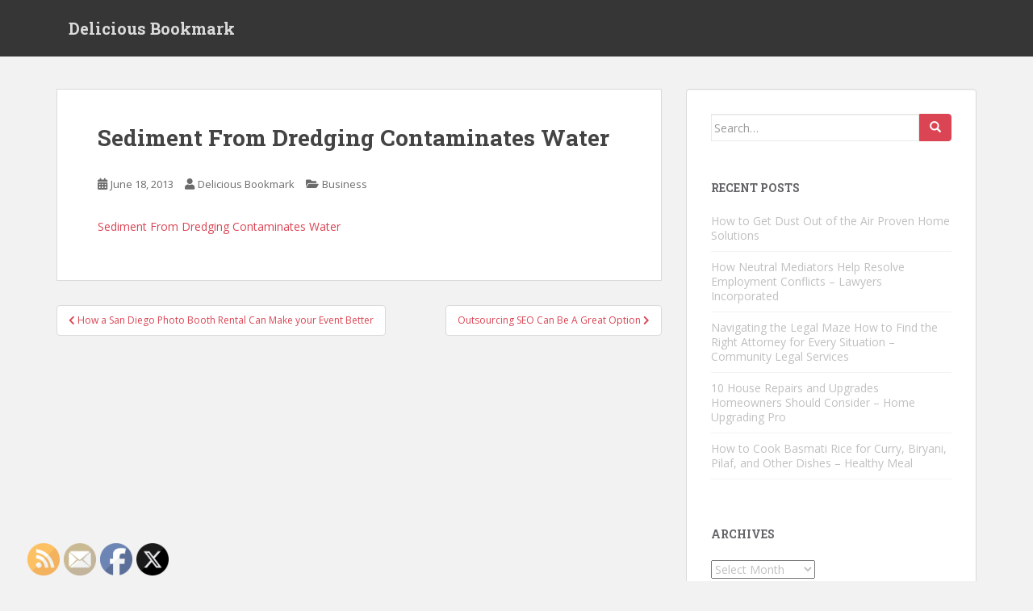

--- FILE ---
content_type: text/html; charset=UTF-8
request_url: https://deliciousbookmark.net/sediment-from-dredging-contaminates-water/
body_size: 12636
content:
<!doctype html>
<!--[if !IE]>
<html class="no-js non-ie" lang="en-US"> <![endif]-->
<!--[if IE 7 ]>
<html class="no-js ie7" lang="en-US"> <![endif]-->
<!--[if IE 8 ]>
<html class="no-js ie8" lang="en-US"> <![endif]-->
<!--[if IE 9 ]>
<html class="no-js ie9" lang="en-US"> <![endif]-->
<!--[if gt IE 9]><!-->
<html class="no-js" lang="en-US"> <!--<![endif]-->
<head>
<meta charset="UTF-8">
<meta name="viewport" content="width=device-width, initial-scale=1">
<meta name="theme-color" content="">
<link rel="profile" href="http://gmpg.org/xfn/11">

<meta name='robots' content='index, follow, max-image-preview:large, max-snippet:-1, max-video-preview:-1' />

	<!-- This site is optimized with the Yoast SEO plugin v26.7 - https://yoast.com/wordpress/plugins/seo/ -->
	<title>Sediment From Dredging Contaminates Water - Delicious Bookmark</title>
	<link rel="canonical" href="https://deliciousbookmark.net/sediment-from-dredging-contaminates-water/" />
	<meta property="og:locale" content="en_US" />
	<meta property="og:type" content="article" />
	<meta property="og:title" content="Sediment From Dredging Contaminates Water - Delicious Bookmark" />
	<meta property="og:description" content="Sediment From Dredging Contaminates Water" />
	<meta property="og:url" content="https://deliciousbookmark.net/sediment-from-dredging-contaminates-water/" />
	<meta property="og:site_name" content="Delicious Bookmark" />
	<meta property="article:published_time" content="2013-06-18T07:19:35+00:00" />
	<meta name="author" content="Delicious Bookmark" />
	<meta name="twitter:card" content="summary_large_image" />
	<meta name="twitter:label1" content="Written by" />
	<meta name="twitter:data1" content="Delicious Bookmark" />
	<script type="application/ld+json" class="yoast-schema-graph">{"@context":"https://schema.org","@graph":[{"@type":"Article","@id":"https://deliciousbookmark.net/sediment-from-dredging-contaminates-water/#article","isPartOf":{"@id":"https://deliciousbookmark.net/sediment-from-dredging-contaminates-water/"},"author":{"name":"Delicious Bookmark","@id":"https://deliciousbookmark.net/#/schema/person/fd53e290a9e968a7d22bc383f323e235"},"headline":"Sediment From Dredging Contaminates Water","datePublished":"2013-06-18T07:19:35+00:00","mainEntityOfPage":{"@id":"https://deliciousbookmark.net/sediment-from-dredging-contaminates-water/"},"wordCount":10,"articleSection":["Business"],"inLanguage":"en-US"},{"@type":"WebPage","@id":"https://deliciousbookmark.net/sediment-from-dredging-contaminates-water/","url":"https://deliciousbookmark.net/sediment-from-dredging-contaminates-water/","name":"Sediment From Dredging Contaminates Water - Delicious Bookmark","isPartOf":{"@id":"https://deliciousbookmark.net/#website"},"datePublished":"2013-06-18T07:19:35+00:00","author":{"@id":"https://deliciousbookmark.net/#/schema/person/fd53e290a9e968a7d22bc383f323e235"},"breadcrumb":{"@id":"https://deliciousbookmark.net/sediment-from-dredging-contaminates-water/#breadcrumb"},"inLanguage":"en-US","potentialAction":[{"@type":"ReadAction","target":["https://deliciousbookmark.net/sediment-from-dredging-contaminates-water/"]}]},{"@type":"BreadcrumbList","@id":"https://deliciousbookmark.net/sediment-from-dredging-contaminates-water/#breadcrumb","itemListElement":[{"@type":"ListItem","position":1,"name":"Home","item":"https://deliciousbookmark.net/"},{"@type":"ListItem","position":2,"name":"Sediment From Dredging Contaminates Water"}]},{"@type":"WebSite","@id":"https://deliciousbookmark.net/#website","url":"https://deliciousbookmark.net/","name":"Delicious Bookmark","description":"Delicious Bookmark","potentialAction":[{"@type":"SearchAction","target":{"@type":"EntryPoint","urlTemplate":"https://deliciousbookmark.net/?s={search_term_string}"},"query-input":{"@type":"PropertyValueSpecification","valueRequired":true,"valueName":"search_term_string"}}],"inLanguage":"en-US"},{"@type":"Person","@id":"https://deliciousbookmark.net/#/schema/person/fd53e290a9e968a7d22bc383f323e235","name":"Delicious Bookmark","image":{"@type":"ImageObject","inLanguage":"en-US","@id":"https://deliciousbookmark.net/#/schema/person/image/","url":"https://secure.gravatar.com/avatar/9baecf92bae6639a4e61738fb5c8b53b063b214f232b91bd950a7b295f0cd154?s=96&d=identicon&r=g","contentUrl":"https://secure.gravatar.com/avatar/9baecf92bae6639a4e61738fb5c8b53b063b214f232b91bd950a7b295f0cd154?s=96&d=identicon&r=g","caption":"Delicious Bookmark"},"url":"https://deliciousbookmark.net/author/delicious-bookmark/"}]}</script>
	<!-- / Yoast SEO plugin. -->


<link rel='dns-prefetch' href='//fonts.googleapis.com' />
<link rel="alternate" type="application/rss+xml" title="Delicious Bookmark &raquo; Feed" href="https://deliciousbookmark.net/feed/" />
<link rel="alternate" type="application/rss+xml" title="Delicious Bookmark &raquo; Comments Feed" href="https://deliciousbookmark.net/comments/feed/" />
<link rel="alternate" title="oEmbed (JSON)" type="application/json+oembed" href="https://deliciousbookmark.net/wp-json/oembed/1.0/embed?url=https%3A%2F%2Fdeliciousbookmark.net%2Fsediment-from-dredging-contaminates-water%2F" />
<link rel="alternate" title="oEmbed (XML)" type="text/xml+oembed" href="https://deliciousbookmark.net/wp-json/oembed/1.0/embed?url=https%3A%2F%2Fdeliciousbookmark.net%2Fsediment-from-dredging-contaminates-water%2F&#038;format=xml" />
<style id='wp-img-auto-sizes-contain-inline-css' type='text/css'>
img:is([sizes=auto i],[sizes^="auto," i]){contain-intrinsic-size:3000px 1500px}
/*# sourceURL=wp-img-auto-sizes-contain-inline-css */
</style>
<style id='wp-emoji-styles-inline-css' type='text/css'>

	img.wp-smiley, img.emoji {
		display: inline !important;
		border: none !important;
		box-shadow: none !important;
		height: 1em !important;
		width: 1em !important;
		margin: 0 0.07em !important;
		vertical-align: -0.1em !important;
		background: none !important;
		padding: 0 !important;
	}
/*# sourceURL=wp-emoji-styles-inline-css */
</style>
<style id='wp-block-library-inline-css' type='text/css'>
:root{--wp-block-synced-color:#7a00df;--wp-block-synced-color--rgb:122,0,223;--wp-bound-block-color:var(--wp-block-synced-color);--wp-editor-canvas-background:#ddd;--wp-admin-theme-color:#007cba;--wp-admin-theme-color--rgb:0,124,186;--wp-admin-theme-color-darker-10:#006ba1;--wp-admin-theme-color-darker-10--rgb:0,107,160.5;--wp-admin-theme-color-darker-20:#005a87;--wp-admin-theme-color-darker-20--rgb:0,90,135;--wp-admin-border-width-focus:2px}@media (min-resolution:192dpi){:root{--wp-admin-border-width-focus:1.5px}}.wp-element-button{cursor:pointer}:root .has-very-light-gray-background-color{background-color:#eee}:root .has-very-dark-gray-background-color{background-color:#313131}:root .has-very-light-gray-color{color:#eee}:root .has-very-dark-gray-color{color:#313131}:root .has-vivid-green-cyan-to-vivid-cyan-blue-gradient-background{background:linear-gradient(135deg,#00d084,#0693e3)}:root .has-purple-crush-gradient-background{background:linear-gradient(135deg,#34e2e4,#4721fb 50%,#ab1dfe)}:root .has-hazy-dawn-gradient-background{background:linear-gradient(135deg,#faaca8,#dad0ec)}:root .has-subdued-olive-gradient-background{background:linear-gradient(135deg,#fafae1,#67a671)}:root .has-atomic-cream-gradient-background{background:linear-gradient(135deg,#fdd79a,#004a59)}:root .has-nightshade-gradient-background{background:linear-gradient(135deg,#330968,#31cdcf)}:root .has-midnight-gradient-background{background:linear-gradient(135deg,#020381,#2874fc)}:root{--wp--preset--font-size--normal:16px;--wp--preset--font-size--huge:42px}.has-regular-font-size{font-size:1em}.has-larger-font-size{font-size:2.625em}.has-normal-font-size{font-size:var(--wp--preset--font-size--normal)}.has-huge-font-size{font-size:var(--wp--preset--font-size--huge)}.has-text-align-center{text-align:center}.has-text-align-left{text-align:left}.has-text-align-right{text-align:right}.has-fit-text{white-space:nowrap!important}#end-resizable-editor-section{display:none}.aligncenter{clear:both}.items-justified-left{justify-content:flex-start}.items-justified-center{justify-content:center}.items-justified-right{justify-content:flex-end}.items-justified-space-between{justify-content:space-between}.screen-reader-text{border:0;clip-path:inset(50%);height:1px;margin:-1px;overflow:hidden;padding:0;position:absolute;width:1px;word-wrap:normal!important}.screen-reader-text:focus{background-color:#ddd;clip-path:none;color:#444;display:block;font-size:1em;height:auto;left:5px;line-height:normal;padding:15px 23px 14px;text-decoration:none;top:5px;width:auto;z-index:100000}html :where(.has-border-color){border-style:solid}html :where([style*=border-top-color]){border-top-style:solid}html :where([style*=border-right-color]){border-right-style:solid}html :where([style*=border-bottom-color]){border-bottom-style:solid}html :where([style*=border-left-color]){border-left-style:solid}html :where([style*=border-width]){border-style:solid}html :where([style*=border-top-width]){border-top-style:solid}html :where([style*=border-right-width]){border-right-style:solid}html :where([style*=border-bottom-width]){border-bottom-style:solid}html :where([style*=border-left-width]){border-left-style:solid}html :where(img[class*=wp-image-]){height:auto;max-width:100%}:where(figure){margin:0 0 1em}html :where(.is-position-sticky){--wp-admin--admin-bar--position-offset:var(--wp-admin--admin-bar--height,0px)}@media screen and (max-width:600px){html :where(.is-position-sticky){--wp-admin--admin-bar--position-offset:0px}}

/*# sourceURL=wp-block-library-inline-css */
</style><style id='global-styles-inline-css' type='text/css'>
:root{--wp--preset--aspect-ratio--square: 1;--wp--preset--aspect-ratio--4-3: 4/3;--wp--preset--aspect-ratio--3-4: 3/4;--wp--preset--aspect-ratio--3-2: 3/2;--wp--preset--aspect-ratio--2-3: 2/3;--wp--preset--aspect-ratio--16-9: 16/9;--wp--preset--aspect-ratio--9-16: 9/16;--wp--preset--color--black: #000000;--wp--preset--color--cyan-bluish-gray: #abb8c3;--wp--preset--color--white: #ffffff;--wp--preset--color--pale-pink: #f78da7;--wp--preset--color--vivid-red: #cf2e2e;--wp--preset--color--luminous-vivid-orange: #ff6900;--wp--preset--color--luminous-vivid-amber: #fcb900;--wp--preset--color--light-green-cyan: #7bdcb5;--wp--preset--color--vivid-green-cyan: #00d084;--wp--preset--color--pale-cyan-blue: #8ed1fc;--wp--preset--color--vivid-cyan-blue: #0693e3;--wp--preset--color--vivid-purple: #9b51e0;--wp--preset--gradient--vivid-cyan-blue-to-vivid-purple: linear-gradient(135deg,rgb(6,147,227) 0%,rgb(155,81,224) 100%);--wp--preset--gradient--light-green-cyan-to-vivid-green-cyan: linear-gradient(135deg,rgb(122,220,180) 0%,rgb(0,208,130) 100%);--wp--preset--gradient--luminous-vivid-amber-to-luminous-vivid-orange: linear-gradient(135deg,rgb(252,185,0) 0%,rgb(255,105,0) 100%);--wp--preset--gradient--luminous-vivid-orange-to-vivid-red: linear-gradient(135deg,rgb(255,105,0) 0%,rgb(207,46,46) 100%);--wp--preset--gradient--very-light-gray-to-cyan-bluish-gray: linear-gradient(135deg,rgb(238,238,238) 0%,rgb(169,184,195) 100%);--wp--preset--gradient--cool-to-warm-spectrum: linear-gradient(135deg,rgb(74,234,220) 0%,rgb(151,120,209) 20%,rgb(207,42,186) 40%,rgb(238,44,130) 60%,rgb(251,105,98) 80%,rgb(254,248,76) 100%);--wp--preset--gradient--blush-light-purple: linear-gradient(135deg,rgb(255,206,236) 0%,rgb(152,150,240) 100%);--wp--preset--gradient--blush-bordeaux: linear-gradient(135deg,rgb(254,205,165) 0%,rgb(254,45,45) 50%,rgb(107,0,62) 100%);--wp--preset--gradient--luminous-dusk: linear-gradient(135deg,rgb(255,203,112) 0%,rgb(199,81,192) 50%,rgb(65,88,208) 100%);--wp--preset--gradient--pale-ocean: linear-gradient(135deg,rgb(255,245,203) 0%,rgb(182,227,212) 50%,rgb(51,167,181) 100%);--wp--preset--gradient--electric-grass: linear-gradient(135deg,rgb(202,248,128) 0%,rgb(113,206,126) 100%);--wp--preset--gradient--midnight: linear-gradient(135deg,rgb(2,3,129) 0%,rgb(40,116,252) 100%);--wp--preset--font-size--small: 13px;--wp--preset--font-size--medium: 20px;--wp--preset--font-size--large: 36px;--wp--preset--font-size--x-large: 42px;--wp--preset--spacing--20: 0.44rem;--wp--preset--spacing--30: 0.67rem;--wp--preset--spacing--40: 1rem;--wp--preset--spacing--50: 1.5rem;--wp--preset--spacing--60: 2.25rem;--wp--preset--spacing--70: 3.38rem;--wp--preset--spacing--80: 5.06rem;--wp--preset--shadow--natural: 6px 6px 9px rgba(0, 0, 0, 0.2);--wp--preset--shadow--deep: 12px 12px 50px rgba(0, 0, 0, 0.4);--wp--preset--shadow--sharp: 6px 6px 0px rgba(0, 0, 0, 0.2);--wp--preset--shadow--outlined: 6px 6px 0px -3px rgb(255, 255, 255), 6px 6px rgb(0, 0, 0);--wp--preset--shadow--crisp: 6px 6px 0px rgb(0, 0, 0);}:where(.is-layout-flex){gap: 0.5em;}:where(.is-layout-grid){gap: 0.5em;}body .is-layout-flex{display: flex;}.is-layout-flex{flex-wrap: wrap;align-items: center;}.is-layout-flex > :is(*, div){margin: 0;}body .is-layout-grid{display: grid;}.is-layout-grid > :is(*, div){margin: 0;}:where(.wp-block-columns.is-layout-flex){gap: 2em;}:where(.wp-block-columns.is-layout-grid){gap: 2em;}:where(.wp-block-post-template.is-layout-flex){gap: 1.25em;}:where(.wp-block-post-template.is-layout-grid){gap: 1.25em;}.has-black-color{color: var(--wp--preset--color--black) !important;}.has-cyan-bluish-gray-color{color: var(--wp--preset--color--cyan-bluish-gray) !important;}.has-white-color{color: var(--wp--preset--color--white) !important;}.has-pale-pink-color{color: var(--wp--preset--color--pale-pink) !important;}.has-vivid-red-color{color: var(--wp--preset--color--vivid-red) !important;}.has-luminous-vivid-orange-color{color: var(--wp--preset--color--luminous-vivid-orange) !important;}.has-luminous-vivid-amber-color{color: var(--wp--preset--color--luminous-vivid-amber) !important;}.has-light-green-cyan-color{color: var(--wp--preset--color--light-green-cyan) !important;}.has-vivid-green-cyan-color{color: var(--wp--preset--color--vivid-green-cyan) !important;}.has-pale-cyan-blue-color{color: var(--wp--preset--color--pale-cyan-blue) !important;}.has-vivid-cyan-blue-color{color: var(--wp--preset--color--vivid-cyan-blue) !important;}.has-vivid-purple-color{color: var(--wp--preset--color--vivid-purple) !important;}.has-black-background-color{background-color: var(--wp--preset--color--black) !important;}.has-cyan-bluish-gray-background-color{background-color: var(--wp--preset--color--cyan-bluish-gray) !important;}.has-white-background-color{background-color: var(--wp--preset--color--white) !important;}.has-pale-pink-background-color{background-color: var(--wp--preset--color--pale-pink) !important;}.has-vivid-red-background-color{background-color: var(--wp--preset--color--vivid-red) !important;}.has-luminous-vivid-orange-background-color{background-color: var(--wp--preset--color--luminous-vivid-orange) !important;}.has-luminous-vivid-amber-background-color{background-color: var(--wp--preset--color--luminous-vivid-amber) !important;}.has-light-green-cyan-background-color{background-color: var(--wp--preset--color--light-green-cyan) !important;}.has-vivid-green-cyan-background-color{background-color: var(--wp--preset--color--vivid-green-cyan) !important;}.has-pale-cyan-blue-background-color{background-color: var(--wp--preset--color--pale-cyan-blue) !important;}.has-vivid-cyan-blue-background-color{background-color: var(--wp--preset--color--vivid-cyan-blue) !important;}.has-vivid-purple-background-color{background-color: var(--wp--preset--color--vivid-purple) !important;}.has-black-border-color{border-color: var(--wp--preset--color--black) !important;}.has-cyan-bluish-gray-border-color{border-color: var(--wp--preset--color--cyan-bluish-gray) !important;}.has-white-border-color{border-color: var(--wp--preset--color--white) !important;}.has-pale-pink-border-color{border-color: var(--wp--preset--color--pale-pink) !important;}.has-vivid-red-border-color{border-color: var(--wp--preset--color--vivid-red) !important;}.has-luminous-vivid-orange-border-color{border-color: var(--wp--preset--color--luminous-vivid-orange) !important;}.has-luminous-vivid-amber-border-color{border-color: var(--wp--preset--color--luminous-vivid-amber) !important;}.has-light-green-cyan-border-color{border-color: var(--wp--preset--color--light-green-cyan) !important;}.has-vivid-green-cyan-border-color{border-color: var(--wp--preset--color--vivid-green-cyan) !important;}.has-pale-cyan-blue-border-color{border-color: var(--wp--preset--color--pale-cyan-blue) !important;}.has-vivid-cyan-blue-border-color{border-color: var(--wp--preset--color--vivid-cyan-blue) !important;}.has-vivid-purple-border-color{border-color: var(--wp--preset--color--vivid-purple) !important;}.has-vivid-cyan-blue-to-vivid-purple-gradient-background{background: var(--wp--preset--gradient--vivid-cyan-blue-to-vivid-purple) !important;}.has-light-green-cyan-to-vivid-green-cyan-gradient-background{background: var(--wp--preset--gradient--light-green-cyan-to-vivid-green-cyan) !important;}.has-luminous-vivid-amber-to-luminous-vivid-orange-gradient-background{background: var(--wp--preset--gradient--luminous-vivid-amber-to-luminous-vivid-orange) !important;}.has-luminous-vivid-orange-to-vivid-red-gradient-background{background: var(--wp--preset--gradient--luminous-vivid-orange-to-vivid-red) !important;}.has-very-light-gray-to-cyan-bluish-gray-gradient-background{background: var(--wp--preset--gradient--very-light-gray-to-cyan-bluish-gray) !important;}.has-cool-to-warm-spectrum-gradient-background{background: var(--wp--preset--gradient--cool-to-warm-spectrum) !important;}.has-blush-light-purple-gradient-background{background: var(--wp--preset--gradient--blush-light-purple) !important;}.has-blush-bordeaux-gradient-background{background: var(--wp--preset--gradient--blush-bordeaux) !important;}.has-luminous-dusk-gradient-background{background: var(--wp--preset--gradient--luminous-dusk) !important;}.has-pale-ocean-gradient-background{background: var(--wp--preset--gradient--pale-ocean) !important;}.has-electric-grass-gradient-background{background: var(--wp--preset--gradient--electric-grass) !important;}.has-midnight-gradient-background{background: var(--wp--preset--gradient--midnight) !important;}.has-small-font-size{font-size: var(--wp--preset--font-size--small) !important;}.has-medium-font-size{font-size: var(--wp--preset--font-size--medium) !important;}.has-large-font-size{font-size: var(--wp--preset--font-size--large) !important;}.has-x-large-font-size{font-size: var(--wp--preset--font-size--x-large) !important;}
/*# sourceURL=global-styles-inline-css */
</style>

<style id='classic-theme-styles-inline-css' type='text/css'>
/*! This file is auto-generated */
.wp-block-button__link{color:#fff;background-color:#32373c;border-radius:9999px;box-shadow:none;text-decoration:none;padding:calc(.667em + 2px) calc(1.333em + 2px);font-size:1.125em}.wp-block-file__button{background:#32373c;color:#fff;text-decoration:none}
/*# sourceURL=/wp-includes/css/classic-themes.min.css */
</style>
<link rel='stylesheet' id='SFSImainCss-css' href='https://deliciousbookmark.net/wp-content/plugins/ultimate-social-media-icons/css/sfsi-style.css?ver=2.9.6' type='text/css' media='all' />
<link rel='stylesheet' id='sparkling-bootstrap-css' href='https://deliciousbookmark.net/wp-content/themes/sparkling/assets/css/bootstrap.min.css?ver=6.9' type='text/css' media='all' />
<link rel='stylesheet' id='sparkling-icons-css' href='https://deliciousbookmark.net/wp-content/themes/sparkling/assets/css/fontawesome-all.min.css?ver=5.1.1.' type='text/css' media='all' />
<link rel='stylesheet' id='sparkling-fonts-css' href='//fonts.googleapis.com/css?family=Open+Sans%3A400italic%2C400%2C600%2C700%7CRoboto+Slab%3A400%2C300%2C700&#038;ver=6.9' type='text/css' media='all' />
<link rel='stylesheet' id='sparkling-style-css' href='https://deliciousbookmark.net/wp-content/themes/sparkling/style.css?ver=2.4.2' type='text/css' media='all' />
<script type="text/javascript" src="https://deliciousbookmark.net/wp-includes/js/jquery/jquery.min.js?ver=3.7.1" id="jquery-core-js"></script>
<script type="text/javascript" src="https://deliciousbookmark.net/wp-includes/js/jquery/jquery-migrate.min.js?ver=3.4.1" id="jquery-migrate-js"></script>
<script type="text/javascript" src="https://deliciousbookmark.net/wp-content/themes/sparkling/assets/js/vendor/bootstrap.min.js?ver=6.9" id="sparkling-bootstrapjs-js"></script>
<script type="text/javascript" src="https://deliciousbookmark.net/wp-content/themes/sparkling/assets/js/functions.js?ver=20180503" id="sparkling-functions-js"></script>
<link rel="https://api.w.org/" href="https://deliciousbookmark.net/wp-json/" /><link rel="alternate" title="JSON" type="application/json" href="https://deliciousbookmark.net/wp-json/wp/v2/posts/76" /><link rel="EditURI" type="application/rsd+xml" title="RSD" href="https://deliciousbookmark.net/xmlrpc.php?rsd" />
<meta name="generator" content="WordPress 6.9" />
<link rel='shortlink' href='https://deliciousbookmark.net/?p=76' />
<meta name="follow.[base64]" content="1Keh9S0nG1mcyEQlrGFR"/><style type="text/css"></style>        <style type="text/css">
                    .navbar > .container .navbar-brand {
                color: #dadada;
            }
                </style>
        
</head>

<body class="wp-singular post-template-default single single-post postid-76 single-format-standard wp-theme-sparkling sfsi_actvite_theme_default">
	<a class="sr-only sr-only-focusable" href="#content">Skip to main content</a>
<div id="page" class="hfeed site">

	<header id="masthead" class="site-header" role="banner">
		<nav class="navbar navbar-default
		" role="navigation">
			<div class="container">
				<div class="row">
					<div class="site-navigation-inner col-sm-12">
						<div class="navbar-header">


														<div id="logo">
															<p class="site-name">																		<a class="navbar-brand" href="https://deliciousbookmark.net/" title="Delicious Bookmark" rel="home">Delicious Bookmark</a>
																</p>																													</div><!-- end of #logo -->

							<button type="button" class="btn navbar-toggle" data-toggle="collapse" data-target=".navbar-ex1-collapse">
								<span class="sr-only">Toggle navigation</span>
								<span class="icon-bar"></span>
								<span class="icon-bar"></span>
								<span class="icon-bar"></span>
							</button>
						</div>



						


					</div>
				</div>
			</div>
		</nav><!-- .site-navigation -->
	</header><!-- #masthead -->

	<div id="content" class="site-content">

		<div class="top-section">
								</div>

		<div class="container main-content-area">
						<div class="row side-pull-left">
				<div class="main-content-inner col-sm-12 col-md-8">

	<div id="primary" class="content-area">
		<main id="main" class="site-main" role="main">

		<article id="post-76" class="post-76 post type-post status-publish format-standard hentry category-business">
		<div class="post-inner-content">
		<header class="entry-header page-header">

			<h1 class="entry-title ">Sediment From Dredging Contaminates Water</h1>

			<div class="entry-meta">
				<span class="posted-on"><i class="fa fa-calendar-alt"></i> <a href="https://deliciousbookmark.net/sediment-from-dredging-contaminates-water/" rel="bookmark"><time class="entry-date published" datetime="2013-06-18T07:19:35+00:00">June 18, 2013</time><time class="updated" datetime="2013-06-18T07:19:35+00:00">June 18, 2013</time></a></span><span class="byline"> <i class="fa fa-user"></i> <span class="author vcard"><a class="url fn n" href="https://deliciousbookmark.net/author/delicious-bookmark/">Delicious Bookmark</a></span></span>
								<span class="cat-links"><i class="fa fa-folder-open"></i>
				 <a href="https://deliciousbookmark.net/category/business/" rel="category tag">Business</a>				</span>
								
			</div><!-- .entry-meta -->
		</header><!-- .entry-header -->

		<div class="entry-content">
			<p><a href='http://www.isearchforyou.net/use-silt-barriers-to-prevent-contaminating-water/'>Sediment From Dredging Contaminates Water</a></p>
					</div><!-- .entry-content -->

		<footer class="entry-meta">

			
		</footer><!-- .entry-meta -->
	</div>

	
</article><!-- #post-## -->

	<nav class="navigation post-navigation" aria-label="Posts">
		<h2 class="screen-reader-text">Post navigation</h2>
		<div class="nav-links"><div class="nav-previous"><a href="https://deliciousbookmark.net/how-a-san-diego-photo-booth-rental-can-make-your-event-better/" rel="prev"><i class="fa fa-chevron-left"></i> <span class="post-title">How a San Diego Photo Booth Rental  Can Make your Event Better</span></a></div><div class="nav-next"><a href="https://deliciousbookmark.net/outsourcing-seo-can-be-a-great-option/" rel="next"><span class="post-title">Outsourcing SEO Can Be A Great Option <i class="fa fa-chevron-right"></i></span></a></div></div>
	</nav>
		</main><!-- #main -->
	</div><!-- #primary -->

</div><!-- close .main-content-inner -->
<div id="secondary" class="widget-area col-sm-12 col-md-4" role="complementary">
	<div class="well">
				<aside id="search-2" class="widget widget_search">
<form role="search" method="get" class="form-search" action="https://deliciousbookmark.net/">
  <div class="input-group">
	  <label class="screen-reader-text" for="s">Search for:</label>
	<input type="text" class="form-control search-query" placeholder="Search&hellip;" value="" name="s" title="Search for:" />
	<span class="input-group-btn">
	  <button type="submit" class="btn btn-default" name="submit" id="searchsubmit" value="Search"><span class="glyphicon glyphicon-search"></span></button>
	</span>
  </div>
</form>
</aside>
		<aside id="recent-posts-2" class="widget widget_recent_entries">
		<h3 class="widget-title">Recent Posts</h3>
		<ul>
											<li>
					<a href="https://deliciousbookmark.net/how-to-get-dust-out-of-the-air-proven-home-solutions/">How to Get Dust Out of the Air  Proven Home Solutions</a>
									</li>
											<li>
					<a href="https://deliciousbookmark.net/how-neutral-mediators-help-resolve-employment-conflicts-lawyers-incorporated/">How Neutral Mediators Help Resolve Employment Conflicts &#8211; Lawyers Incorporated</a>
									</li>
											<li>
					<a href="https://deliciousbookmark.net/navigating-the-legal-maze-how-to-find-the-right-attorney-for-every-situation-community-legal-services/">Navigating the Legal Maze  How to Find the Right Attorney for Every Situation &#8211; Community Legal Services</a>
									</li>
											<li>
					<a href="https://deliciousbookmark.net/10-house-repairs-and-upgrades-homeowners-should-consider-home-upgrading-pro/">10 House Repairs and Upgrades Homeowners Should Consider &#8211; Home Upgrading Pro</a>
									</li>
											<li>
					<a href="https://deliciousbookmark.net/how-to-cook-basmati-rice-for-curry-biryani-pilaf-and-other-dishes-healthy-meal/">How to Cook Basmati Rice for Curry, Biryani, Pilaf, and Other Dishes &#8211; Healthy Meal</a>
									</li>
					</ul>

		</aside><aside id="archives-2" class="widget widget_archive"><h3 class="widget-title">Archives</h3>		<label class="screen-reader-text" for="archives-dropdown-2">Archives</label>
		<select id="archives-dropdown-2" name="archive-dropdown">
			
			<option value="">Select Month</option>
				<option value='https://deliciousbookmark.net/2026/01/'> January 2026 </option>
	<option value='https://deliciousbookmark.net/2025/12/'> December 2025 </option>
	<option value='https://deliciousbookmark.net/2025/11/'> November 2025 </option>
	<option value='https://deliciousbookmark.net/2025/10/'> October 2025 </option>
	<option value='https://deliciousbookmark.net/2025/09/'> September 2025 </option>
	<option value='https://deliciousbookmark.net/2025/08/'> August 2025 </option>
	<option value='https://deliciousbookmark.net/2025/07/'> July 2025 </option>
	<option value='https://deliciousbookmark.net/2025/06/'> June 2025 </option>
	<option value='https://deliciousbookmark.net/2025/05/'> May 2025 </option>
	<option value='https://deliciousbookmark.net/2025/04/'> April 2025 </option>
	<option value='https://deliciousbookmark.net/2025/03/'> March 2025 </option>
	<option value='https://deliciousbookmark.net/2025/02/'> February 2025 </option>
	<option value='https://deliciousbookmark.net/2025/01/'> January 2025 </option>
	<option value='https://deliciousbookmark.net/2024/12/'> December 2024 </option>
	<option value='https://deliciousbookmark.net/2024/11/'> November 2024 </option>
	<option value='https://deliciousbookmark.net/2024/10/'> October 2024 </option>
	<option value='https://deliciousbookmark.net/2024/09/'> September 2024 </option>
	<option value='https://deliciousbookmark.net/2024/08/'> August 2024 </option>
	<option value='https://deliciousbookmark.net/2024/07/'> July 2024 </option>
	<option value='https://deliciousbookmark.net/2024/06/'> June 2024 </option>
	<option value='https://deliciousbookmark.net/2024/05/'> May 2024 </option>
	<option value='https://deliciousbookmark.net/2024/04/'> April 2024 </option>
	<option value='https://deliciousbookmark.net/2024/03/'> March 2024 </option>
	<option value='https://deliciousbookmark.net/2024/02/'> February 2024 </option>
	<option value='https://deliciousbookmark.net/2024/01/'> January 2024 </option>
	<option value='https://deliciousbookmark.net/2023/12/'> December 2023 </option>
	<option value='https://deliciousbookmark.net/2023/11/'> November 2023 </option>
	<option value='https://deliciousbookmark.net/2023/10/'> October 2023 </option>
	<option value='https://deliciousbookmark.net/2023/09/'> September 2023 </option>
	<option value='https://deliciousbookmark.net/2023/08/'> August 2023 </option>
	<option value='https://deliciousbookmark.net/2023/07/'> July 2023 </option>
	<option value='https://deliciousbookmark.net/2023/06/'> June 2023 </option>
	<option value='https://deliciousbookmark.net/2023/05/'> May 2023 </option>
	<option value='https://deliciousbookmark.net/2023/04/'> April 2023 </option>
	<option value='https://deliciousbookmark.net/2023/03/'> March 2023 </option>
	<option value='https://deliciousbookmark.net/2023/02/'> February 2023 </option>
	<option value='https://deliciousbookmark.net/2023/01/'> January 2023 </option>
	<option value='https://deliciousbookmark.net/2022/12/'> December 2022 </option>
	<option value='https://deliciousbookmark.net/2022/11/'> November 2022 </option>
	<option value='https://deliciousbookmark.net/2022/10/'> October 2022 </option>
	<option value='https://deliciousbookmark.net/2022/09/'> September 2022 </option>
	<option value='https://deliciousbookmark.net/2022/08/'> August 2022 </option>
	<option value='https://deliciousbookmark.net/2022/07/'> July 2022 </option>
	<option value='https://deliciousbookmark.net/2022/06/'> June 2022 </option>
	<option value='https://deliciousbookmark.net/2022/05/'> May 2022 </option>
	<option value='https://deliciousbookmark.net/2022/04/'> April 2022 </option>
	<option value='https://deliciousbookmark.net/2022/03/'> March 2022 </option>
	<option value='https://deliciousbookmark.net/2022/02/'> February 2022 </option>
	<option value='https://deliciousbookmark.net/2022/01/'> January 2022 </option>
	<option value='https://deliciousbookmark.net/2021/12/'> December 2021 </option>
	<option value='https://deliciousbookmark.net/2021/11/'> November 2021 </option>
	<option value='https://deliciousbookmark.net/2021/10/'> October 2021 </option>
	<option value='https://deliciousbookmark.net/2021/09/'> September 2021 </option>
	<option value='https://deliciousbookmark.net/2021/08/'> August 2021 </option>
	<option value='https://deliciousbookmark.net/2021/07/'> July 2021 </option>
	<option value='https://deliciousbookmark.net/2021/06/'> June 2021 </option>
	<option value='https://deliciousbookmark.net/2021/05/'> May 2021 </option>
	<option value='https://deliciousbookmark.net/2021/04/'> April 2021 </option>
	<option value='https://deliciousbookmark.net/2021/03/'> March 2021 </option>
	<option value='https://deliciousbookmark.net/2021/02/'> February 2021 </option>
	<option value='https://deliciousbookmark.net/2021/01/'> January 2021 </option>
	<option value='https://deliciousbookmark.net/2020/12/'> December 2020 </option>
	<option value='https://deliciousbookmark.net/2020/11/'> November 2020 </option>
	<option value='https://deliciousbookmark.net/2020/10/'> October 2020 </option>
	<option value='https://deliciousbookmark.net/2020/09/'> September 2020 </option>
	<option value='https://deliciousbookmark.net/2020/08/'> August 2020 </option>
	<option value='https://deliciousbookmark.net/2020/07/'> July 2020 </option>
	<option value='https://deliciousbookmark.net/2020/06/'> June 2020 </option>
	<option value='https://deliciousbookmark.net/2020/05/'> May 2020 </option>
	<option value='https://deliciousbookmark.net/2020/04/'> April 2020 </option>
	<option value='https://deliciousbookmark.net/2020/03/'> March 2020 </option>
	<option value='https://deliciousbookmark.net/2020/02/'> February 2020 </option>
	<option value='https://deliciousbookmark.net/2016/02/'> February 2016 </option>
	<option value='https://deliciousbookmark.net/2015/11/'> November 2015 </option>
	<option value='https://deliciousbookmark.net/2015/10/'> October 2015 </option>
	<option value='https://deliciousbookmark.net/2015/09/'> September 2015 </option>
	<option value='https://deliciousbookmark.net/2014/12/'> December 2014 </option>
	<option value='https://deliciousbookmark.net/2014/11/'> November 2014 </option>
	<option value='https://deliciousbookmark.net/2014/10/'> October 2014 </option>
	<option value='https://deliciousbookmark.net/2014/09/'> September 2014 </option>
	<option value='https://deliciousbookmark.net/2014/08/'> August 2014 </option>
	<option value='https://deliciousbookmark.net/2014/07/'> July 2014 </option>
	<option value='https://deliciousbookmark.net/2014/06/'> June 2014 </option>
	<option value='https://deliciousbookmark.net/2014/05/'> May 2014 </option>
	<option value='https://deliciousbookmark.net/2014/04/'> April 2014 </option>
	<option value='https://deliciousbookmark.net/2014/03/'> March 2014 </option>
	<option value='https://deliciousbookmark.net/2014/02/'> February 2014 </option>
	<option value='https://deliciousbookmark.net/2014/01/'> January 2014 </option>
	<option value='https://deliciousbookmark.net/2013/12/'> December 2013 </option>
	<option value='https://deliciousbookmark.net/2013/11/'> November 2013 </option>
	<option value='https://deliciousbookmark.net/2013/10/'> October 2013 </option>
	<option value='https://deliciousbookmark.net/2013/09/'> September 2013 </option>
	<option value='https://deliciousbookmark.net/2013/08/'> August 2013 </option>
	<option value='https://deliciousbookmark.net/2013/07/'> July 2013 </option>
	<option value='https://deliciousbookmark.net/2013/06/'> June 2013 </option>
	<option value='https://deliciousbookmark.net/2013/04/'> April 2013 </option>
	<option value='https://deliciousbookmark.net/2013/03/'> March 2013 </option>

		</select>

			<script type="text/javascript">
/* <![CDATA[ */

( ( dropdownId ) => {
	const dropdown = document.getElementById( dropdownId );
	function onSelectChange() {
		setTimeout( () => {
			if ( 'escape' === dropdown.dataset.lastkey ) {
				return;
			}
			if ( dropdown.value ) {
				document.location.href = dropdown.value;
			}
		}, 250 );
	}
	function onKeyUp( event ) {
		if ( 'Escape' === event.key ) {
			dropdown.dataset.lastkey = 'escape';
		} else {
			delete dropdown.dataset.lastkey;
		}
	}
	function onClick() {
		delete dropdown.dataset.lastkey;
	}
	dropdown.addEventListener( 'keyup', onKeyUp );
	dropdown.addEventListener( 'click', onClick );
	dropdown.addEventListener( 'change', onSelectChange );
})( "archives-dropdown-2" );

//# sourceURL=WP_Widget_Archives%3A%3Awidget
/* ]]> */
</script>
</aside><aside id="calendar-2" class="widget widget_calendar"><div id="calendar_wrap" class="calendar_wrap"><table id="wp-calendar" class="wp-calendar-table">
	<caption>January 2026</caption>
	<thead>
	<tr>
		<th scope="col" aria-label="Monday">M</th>
		<th scope="col" aria-label="Tuesday">T</th>
		<th scope="col" aria-label="Wednesday">W</th>
		<th scope="col" aria-label="Thursday">T</th>
		<th scope="col" aria-label="Friday">F</th>
		<th scope="col" aria-label="Saturday">S</th>
		<th scope="col" aria-label="Sunday">S</th>
	</tr>
	</thead>
	<tbody>
	<tr>
		<td colspan="3" class="pad">&nbsp;</td><td>1</td><td>2</td><td>3</td><td>4</td>
	</tr>
	<tr>
		<td><a href="https://deliciousbookmark.net/2026/01/05/" aria-label="Posts published on January 5, 2026">5</a></td><td>6</td><td>7</td><td>8</td><td><a href="https://deliciousbookmark.net/2026/01/09/" aria-label="Posts published on January 9, 2026">9</a></td><td>10</td><td>11</td>
	</tr>
	<tr>
		<td>12</td><td><a href="https://deliciousbookmark.net/2026/01/13/" aria-label="Posts published on January 13, 2026">13</a></td><td><a href="https://deliciousbookmark.net/2026/01/14/" aria-label="Posts published on January 14, 2026">14</a></td><td><a href="https://deliciousbookmark.net/2026/01/15/" aria-label="Posts published on January 15, 2026">15</a></td><td>16</td><td id="today">17</td><td>18</td>
	</tr>
	<tr>
		<td>19</td><td>20</td><td>21</td><td>22</td><td>23</td><td>24</td><td>25</td>
	</tr>
	<tr>
		<td>26</td><td>27</td><td>28</td><td>29</td><td>30</td><td>31</td>
		<td class="pad" colspan="1">&nbsp;</td>
	</tr>
	</tbody>
	</table><nav aria-label="Previous and next months" class="wp-calendar-nav">
		<span class="wp-calendar-nav-prev"><a href="https://deliciousbookmark.net/2025/12/">&laquo; Dec</a></span>
		<span class="pad">&nbsp;</span>
		<span class="wp-calendar-nav-next">&nbsp;</span>
	</nav></div></aside>	</div>
</div><!-- #secondary -->
		</div><!-- close .row -->
	</div><!-- close .container -->
</div><!-- close .site-content -->

	<div id="footer-area">
		<div class="container footer-inner">
			<div class="row">
				
	
	<div class="footer-widget-area">
				<div class="col-sm-4 footer-widget" role="complementary">
			<div id="text-6" class="widget widget_text">			<div class="textwidget"><div align="center">Copyright <a href="/index.php">Delicious Bookmark</a> 2013</div></div>
		</div>		</div><!-- .widget-area .first -->
		
		
			</div>
			</div>
		</div>

		<footer id="colophon" class="site-footer" role="contentinfo">
			<div class="site-info container">
				<div class="row">
										<nav role="navigation" class="col-md-6">
											</nav>
					<div class="copyright col-md-6">
						sparkling						Theme by <a href="https://colorlib.com/" target="_blank" rel="nofollow noopener">Colorlib</a> Powered by <a href="https://wordpress.org/" target="_blank">WordPress</a>					</div>
				</div>
			</div><!-- .site-info -->
			<div class="scroll-to-top"><i class="fa fa-angle-up"></i></div><!-- .scroll-to-top -->
		</footer><!-- #colophon -->
	</div>
</div><!-- #page -->

		<script type="text/javascript">
		  jQuery(document).ready(function ($) {
			if ($(window).width() >= 767) {
			  $('.navbar-nav > li.menu-item > a').click(function () {
				if ($(this).attr('target') !== '_blank') {
				  window.location = $(this).attr('href')
				}
			  })
			}
		  })
		</script>
	<script type="speculationrules">
{"prefetch":[{"source":"document","where":{"and":[{"href_matches":"/*"},{"not":{"href_matches":["/wp-*.php","/wp-admin/*","/wp-content/uploads/*","/wp-content/*","/wp-content/plugins/*","/wp-content/themes/sparkling/*","/*\\?(.+)"]}},{"not":{"selector_matches":"a[rel~=\"nofollow\"]"}},{"not":{"selector_matches":".no-prefetch, .no-prefetch a"}}]},"eagerness":"conservative"}]}
</script>
                <!--facebook like and share js -->
                <div id="fb-root"></div>
                <script>
                    (function(d, s, id) {
                        var js, fjs = d.getElementsByTagName(s)[0];
                        if (d.getElementById(id)) return;
                        js = d.createElement(s);
                        js.id = id;
                        js.src = "https://connect.facebook.net/en_US/sdk.js#xfbml=1&version=v3.2";
                        fjs.parentNode.insertBefore(js, fjs);
                    }(document, 'script', 'facebook-jssdk'));
                </script>
                <script>
window.addEventListener('sfsi_functions_loaded', function() {
    if (typeof sfsi_responsive_toggle == 'function') {
        sfsi_responsive_toggle(0);
        // console.log('sfsi_responsive_toggle');

    }
})
</script>
<div class="norm_row sfsi_wDiv sfsi_floater_position_bottom-left" id="sfsi_floater" style="z-index: 9999;width:225px;text-align:left;position:absolute;position:absolute;left:30px;bottom:0px;"><div style='width:40px; height:40px;margin-left:5px;margin-bottom:5px; ' class='sfsi_wicons shuffeldiv ' ><div class='inerCnt'><a class=' sficn' data-effect='' target='_blank'  href='http://deliciousbookmark.net/feed/' id='sfsiid_rss_icon' style='width:40px;height:40px;opacity:1;'  ><img data-pin-nopin='true' alt='RSS' title='RSS' src='https://deliciousbookmark.net/wp-content/plugins/ultimate-social-media-icons/images/icons_theme/default/default_rss.png' width='40' height='40' style='' class='sfcm sfsi_wicon ' data-effect=''   /></a></div></div><div style='width:40px; height:40px;margin-left:5px;margin-bottom:5px; ' class='sfsi_wicons shuffeldiv ' ><div class='inerCnt'><a class=' sficn' data-effect='' target='_blank'  href='https://www.specificfeeds.com/widgets/emailSubscribeEncFeed/[base64]/OA==/' id='sfsiid_email_icon' style='width:40px;height:40px;opacity:1;'  ><img data-pin-nopin='true' alt='Follow by Email' title='Follow by Email' src='https://deliciousbookmark.net/wp-content/plugins/ultimate-social-media-icons/images/icons_theme/default/default_email.png' width='40' height='40' style='' class='sfcm sfsi_wicon ' data-effect=''   /></a></div></div><div style='width:40px; height:40px;margin-left:5px;margin-bottom:5px; ' class='sfsi_wicons shuffeldiv ' ><div class='inerCnt'><a class=' sficn' data-effect='' target='_blank'  href='' id='sfsiid_facebook_icon' style='width:40px;height:40px;opacity:1;'  ><img data-pin-nopin='true' alt='Facebook' title='Facebook' src='https://deliciousbookmark.net/wp-content/plugins/ultimate-social-media-icons/images/icons_theme/default/default_facebook.png' width='40' height='40' style='' class='sfcm sfsi_wicon ' data-effect=''   /></a><div class="sfsi_tool_tip_2 fb_tool_bdr sfsiTlleft" style="opacity:0;z-index:-1;" id="sfsiid_facebook"><span class="bot_arow bot_fb_arow"></span><div class="sfsi_inside"><div  class='icon2'><div class="fb-like" width="200" data-href="https://deliciousbookmark.net/sediment-from-dredging-contaminates-water/"  data-send="false" data-layout="button_count" data-action="like"></div></div><div  class='icon3'><a target='_blank' href='https://www.facebook.com/sharer/sharer.php?u=https%3A%2F%2Fdeliciousbookmark.net%2Fsediment-from-dredging-contaminates-water' style='display:inline-block;'  > <img class='sfsi_wicon'  data-pin-nopin='true' alt='fb-share-icon' title='Facebook Share' src='https://deliciousbookmark.net/wp-content/plugins/ultimate-social-media-icons/images/share_icons/fb_icons/en_US.svg' /></a></div></div></div></div></div><div style='width:40px; height:40px;margin-left:5px;margin-bottom:5px; ' class='sfsi_wicons shuffeldiv ' ><div class='inerCnt'><a class=' sficn' data-effect='' target='_blank'  href='' id='sfsiid_twitter_icon' style='width:40px;height:40px;opacity:1;'  ><img data-pin-nopin='true' alt='Twitter' title='Twitter' src='https://deliciousbookmark.net/wp-content/plugins/ultimate-social-media-icons/images/icons_theme/default/default_twitter.png' width='40' height='40' style='' class='sfcm sfsi_wicon ' data-effect=''   /></a><div class="sfsi_tool_tip_2 twt_tool_bdr sfsiTlleft" style="opacity:0;z-index:-1;" id="sfsiid_twitter"><span class="bot_arow bot_twt_arow"></span><div class="sfsi_inside"><div  class='icon2'><div class='sf_twiter' style='display: inline-block;vertical-align: middle;width: auto;'>
						<a target='_blank' href='https://x.com/intent/post?text=Hey%2C+check+out+this+cool+site+I+found%3A+www.yourname.com+%23Topic+via%40my_twitter_name+https%3A%2F%2Fdeliciousbookmark.net%2Fsediment-from-dredging-contaminates-water' style='display:inline-block' >
							<img data-pin-nopin= true class='sfsi_wicon' src='https://deliciousbookmark.net/wp-content/plugins/ultimate-social-media-icons/images/share_icons/Twitter_Tweet/en_US_Tweet.svg' alt='Post on X' title='Post on X' >
						</a>
					</div></div></div></div></div></div></div ><input type='hidden' id='sfsi_floater_sec' value='bottom-left' /><script>window.addEventListener("sfsi_functions_loaded", function()
			{
				if (typeof sfsi_widget_set == "function") {
					sfsi_widget_set();
				}
			}); window.addEventListener('sfsi_functions_loaded',function(){sfsi_float_widget('bottom')});</script>    <script>
        window.addEventListener('sfsi_functions_loaded', function () {
            if (typeof sfsi_plugin_version == 'function') {
                sfsi_plugin_version(2.77);
            }
        });

        function sfsi_processfurther(ref) {
            var feed_id = '[base64]';
            var feedtype = 8;
            var email = jQuery(ref).find('input[name="email"]').val();
            var filter = /^(([^<>()[\]\\.,;:\s@\"]+(\.[^<>()[\]\\.,;:\s@\"]+)*)|(\".+\"))@((\[[0-9]{1,3}\.[0-9]{1,3}\.[0-9]{1,3}\.[0-9]{1,3}\])|(([a-zA-Z\-0-9]+\.)+[a-zA-Z]{2,}))$/;
            if ((email != "Enter your email") && (filter.test(email))) {
                if (feedtype == "8") {
                    var url = "https://api.follow.it/subscription-form/" + feed_id + "/" + feedtype;
                    window.open(url, "popupwindow", "scrollbars=yes,width=1080,height=760");
                    return true;
                }
            } else {
                alert("Please enter email address");
                jQuery(ref).find('input[name="email"]').focus();
                return false;
            }
        }
    </script>
    <style type="text/css" aria-selected="true">
        .sfsi_subscribe_Popinner {
             width: 100% !important;

            height: auto !important;

         padding: 18px 0px !important;

            background-color: #ffffff !important;
        }

        .sfsi_subscribe_Popinner form {
            margin: 0 20px !important;
        }

        .sfsi_subscribe_Popinner h5 {
            font-family: Helvetica,Arial,sans-serif !important;

             font-weight: bold !important;   color:#000000 !important; font-size: 16px !important;   text-align:center !important; margin: 0 0 10px !important;
            padding: 0 !important;
        }

        .sfsi_subscription_form_field {
            margin: 5px 0 !important;
            width: 100% !important;
            display: inline-flex;
            display: -webkit-inline-flex;
        }

        .sfsi_subscription_form_field input {
            width: 100% !important;
            padding: 10px 0px !important;
        }

        .sfsi_subscribe_Popinner input[type=email] {
         font-family: Helvetica,Arial,sans-serif !important;   font-style:normal !important;  color: #000000 !important;   font-size:14px !important; text-align: center !important;        }

        .sfsi_subscribe_Popinner input[type=email]::-webkit-input-placeholder {

         font-family: Helvetica,Arial,sans-serif !important;   font-style:normal !important;  color:#000000 !important; font-size: 14px !important;   text-align:center !important;        }

        .sfsi_subscribe_Popinner input[type=email]:-moz-placeholder {
            /* Firefox 18- */
         font-family: Helvetica,Arial,sans-serif !important;   font-style:normal !important;   color:#000000 !important; font-size: 14px !important;   text-align:center !important;
        }

        .sfsi_subscribe_Popinner input[type=email]::-moz-placeholder {
            /* Firefox 19+ */
         font-family: Helvetica,Arial,sans-serif !important;   font-style: normal !important;
              color:#000000 !important; font-size: 14px !important;   text-align:center !important;        }

        .sfsi_subscribe_Popinner input[type=email]:-ms-input-placeholder {

            font-family: Helvetica,Arial,sans-serif !important;  font-style:normal !important;  color: #000000 !important;  font-size:14px !important;
         text-align: center !important;        }

        .sfsi_subscribe_Popinner input[type=submit] {

         font-family: Helvetica,Arial,sans-serif !important;   font-weight: bold !important;   color:#000000 !important; font-size: 16px !important;   text-align:center !important; background-color: #dedede !important;        }

                .sfsi_shortcode_container {
            float: left;
        }

        .sfsi_shortcode_container .norm_row .sfsi_wDiv {
            position: relative !important;
        }

        .sfsi_shortcode_container .sfsi_holders {
            display: none;
        }

            </style>

    <script type="text/javascript" src="https://deliciousbookmark.net/wp-includes/js/jquery/ui/core.min.js?ver=1.13.3" id="jquery-ui-core-js"></script>
<script type="text/javascript" src="https://deliciousbookmark.net/wp-content/plugins/ultimate-social-media-icons/js/shuffle/modernizr.custom.min.js?ver=6.9" id="SFSIjqueryModernizr-js"></script>
<script type="text/javascript" src="https://deliciousbookmark.net/wp-content/plugins/ultimate-social-media-icons/js/shuffle/jquery.shuffle.min.js?ver=6.9" id="SFSIjqueryShuffle-js"></script>
<script type="text/javascript" src="https://deliciousbookmark.net/wp-content/plugins/ultimate-social-media-icons/js/shuffle/random-shuffle-min.js?ver=6.9" id="SFSIjqueryrandom-shuffle-js"></script>
<script type="text/javascript" id="SFSICustomJs-js-extra">
/* <![CDATA[ */
var sfsi_icon_ajax_object = {"nonce":"51d8e030af","ajax_url":"https://deliciousbookmark.net/wp-admin/admin-ajax.php","plugin_url":"https://deliciousbookmark.net/wp-content/plugins/ultimate-social-media-icons/"};
//# sourceURL=SFSICustomJs-js-extra
/* ]]> */
</script>
<script type="text/javascript" src="https://deliciousbookmark.net/wp-content/plugins/ultimate-social-media-icons/js/custom.js?ver=2.9.6" id="SFSICustomJs-js"></script>
<script type="text/javascript" src="https://deliciousbookmark.net/wp-content/themes/sparkling/assets/js/skip-link-focus-fix.min.js?ver=20140222" id="sparkling-skip-link-focus-fix-js"></script>
<script id="wp-emoji-settings" type="application/json">
{"baseUrl":"https://s.w.org/images/core/emoji/17.0.2/72x72/","ext":".png","svgUrl":"https://s.w.org/images/core/emoji/17.0.2/svg/","svgExt":".svg","source":{"concatemoji":"https://deliciousbookmark.net/wp-includes/js/wp-emoji-release.min.js?ver=6.9"}}
</script>
<script type="module">
/* <![CDATA[ */
/*! This file is auto-generated */
const a=JSON.parse(document.getElementById("wp-emoji-settings").textContent),o=(window._wpemojiSettings=a,"wpEmojiSettingsSupports"),s=["flag","emoji"];function i(e){try{var t={supportTests:e,timestamp:(new Date).valueOf()};sessionStorage.setItem(o,JSON.stringify(t))}catch(e){}}function c(e,t,n){e.clearRect(0,0,e.canvas.width,e.canvas.height),e.fillText(t,0,0);t=new Uint32Array(e.getImageData(0,0,e.canvas.width,e.canvas.height).data);e.clearRect(0,0,e.canvas.width,e.canvas.height),e.fillText(n,0,0);const a=new Uint32Array(e.getImageData(0,0,e.canvas.width,e.canvas.height).data);return t.every((e,t)=>e===a[t])}function p(e,t){e.clearRect(0,0,e.canvas.width,e.canvas.height),e.fillText(t,0,0);var n=e.getImageData(16,16,1,1);for(let e=0;e<n.data.length;e++)if(0!==n.data[e])return!1;return!0}function u(e,t,n,a){switch(t){case"flag":return n(e,"\ud83c\udff3\ufe0f\u200d\u26a7\ufe0f","\ud83c\udff3\ufe0f\u200b\u26a7\ufe0f")?!1:!n(e,"\ud83c\udde8\ud83c\uddf6","\ud83c\udde8\u200b\ud83c\uddf6")&&!n(e,"\ud83c\udff4\udb40\udc67\udb40\udc62\udb40\udc65\udb40\udc6e\udb40\udc67\udb40\udc7f","\ud83c\udff4\u200b\udb40\udc67\u200b\udb40\udc62\u200b\udb40\udc65\u200b\udb40\udc6e\u200b\udb40\udc67\u200b\udb40\udc7f");case"emoji":return!a(e,"\ud83e\u1fac8")}return!1}function f(e,t,n,a){let r;const o=(r="undefined"!=typeof WorkerGlobalScope&&self instanceof WorkerGlobalScope?new OffscreenCanvas(300,150):document.createElement("canvas")).getContext("2d",{willReadFrequently:!0}),s=(o.textBaseline="top",o.font="600 32px Arial",{});return e.forEach(e=>{s[e]=t(o,e,n,a)}),s}function r(e){var t=document.createElement("script");t.src=e,t.defer=!0,document.head.appendChild(t)}a.supports={everything:!0,everythingExceptFlag:!0},new Promise(t=>{let n=function(){try{var e=JSON.parse(sessionStorage.getItem(o));if("object"==typeof e&&"number"==typeof e.timestamp&&(new Date).valueOf()<e.timestamp+604800&&"object"==typeof e.supportTests)return e.supportTests}catch(e){}return null}();if(!n){if("undefined"!=typeof Worker&&"undefined"!=typeof OffscreenCanvas&&"undefined"!=typeof URL&&URL.createObjectURL&&"undefined"!=typeof Blob)try{var e="postMessage("+f.toString()+"("+[JSON.stringify(s),u.toString(),c.toString(),p.toString()].join(",")+"));",a=new Blob([e],{type:"text/javascript"});const r=new Worker(URL.createObjectURL(a),{name:"wpTestEmojiSupports"});return void(r.onmessage=e=>{i(n=e.data),r.terminate(),t(n)})}catch(e){}i(n=f(s,u,c,p))}t(n)}).then(e=>{for(const n in e)a.supports[n]=e[n],a.supports.everything=a.supports.everything&&a.supports[n],"flag"!==n&&(a.supports.everythingExceptFlag=a.supports.everythingExceptFlag&&a.supports[n]);var t;a.supports.everythingExceptFlag=a.supports.everythingExceptFlag&&!a.supports.flag,a.supports.everything||((t=a.source||{}).concatemoji?r(t.concatemoji):t.wpemoji&&t.twemoji&&(r(t.twemoji),r(t.wpemoji)))});
//# sourceURL=https://deliciousbookmark.net/wp-includes/js/wp-emoji-loader.min.js
/* ]]> */
</script>

</body>
</html>
